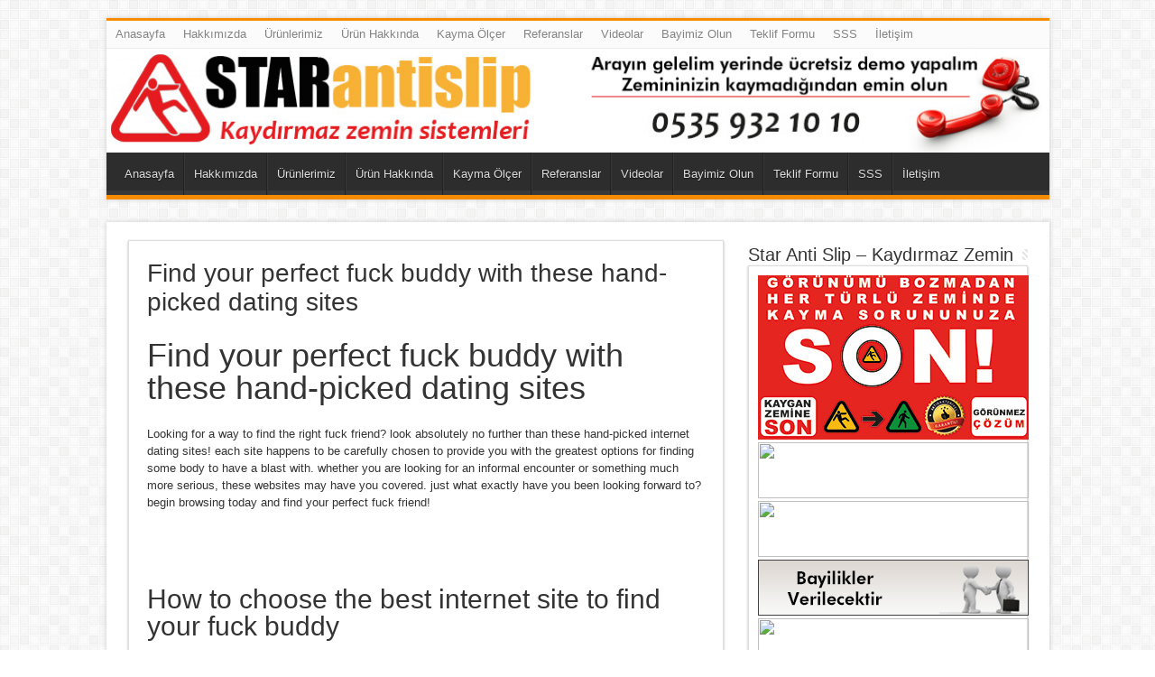

--- FILE ---
content_type: text/html; charset=UTF-8
request_url: https://starantislip.com/find-your-perfect-fuck-buddy-with-these-hand-picked-dating-sites/
body_size: 9071
content:
<!DOCTYPE html>
<html lang="tr" prefix="og: http://ogp.me/ns#">
<head>
<meta charset="UTF-8" />
<title>Find your perfect fuck buddy with these hand-picked dating sites | STAR ANTİ SLİP - Kaydırmaz Zemin Sistemleri</title>
<link rel="profile" href="http://gmpg.org/xfn/11" />
<link rel="pingback" href="https://starantislip.com/xmlrpc.php" />
<meta property="og:title" content="Find your perfect fuck buddy with these hand-picked dating sites"/>
<meta property="og:type" content="article"/>
<meta property="og:description" content="Find your perfect fuck buddy with these hand-picked dating sitesLooking for a way to find the right ..."/>
<meta property="og:url" content="https://starantislip.com/find-your-perfect-fuck-buddy-with-these-hand-picked-dating-sites/"/>
<meta property="og:site_name" content="STAR ANTİ SLİP - Kaydırmaz Zemin Sistemleri"/>
<meta name='robots' content='max-image-preview:large' />
<link rel='dns-prefetch' href='//fonts.googleapis.com' />
<link rel='dns-prefetch' href='//s.w.org' />
<link rel="alternate" type="application/rss+xml" title="STAR ANTİ SLİP - Kaydırmaz Zemin Sistemleri &raquo; beslemesi" href="https://starantislip.com/feed/" />
<link rel="alternate" type="application/rss+xml" title="STAR ANTİ SLİP - Kaydırmaz Zemin Sistemleri &raquo; yorum beslemesi" href="https://starantislip.com/comments/feed/" />
<link rel="alternate" type="application/rss+xml" title="STAR ANTİ SLİP - Kaydırmaz Zemin Sistemleri &raquo; Find your perfect fuck buddy with these hand-picked dating sites yorum beslemesi" href="https://starantislip.com/find-your-perfect-fuck-buddy-with-these-hand-picked-dating-sites/feed/" />
<script type="text/javascript">
window._wpemojiSettings = {"baseUrl":"https:\/\/s.w.org\/images\/core\/emoji\/13.1.0\/72x72\/","ext":".png","svgUrl":"https:\/\/s.w.org\/images\/core\/emoji\/13.1.0\/svg\/","svgExt":".svg","source":{"concatemoji":"https:\/\/starantislip.com\/wp-includes\/js\/wp-emoji-release.min.js?ver=5.9.11"}};
/*! This file is auto-generated */
!function(e,a,t){var n,r,o,i=a.createElement("canvas"),p=i.getContext&&i.getContext("2d");function s(e,t){var a=String.fromCharCode;p.clearRect(0,0,i.width,i.height),p.fillText(a.apply(this,e),0,0);e=i.toDataURL();return p.clearRect(0,0,i.width,i.height),p.fillText(a.apply(this,t),0,0),e===i.toDataURL()}function c(e){var t=a.createElement("script");t.src=e,t.defer=t.type="text/javascript",a.getElementsByTagName("head")[0].appendChild(t)}for(o=Array("flag","emoji"),t.supports={everything:!0,everythingExceptFlag:!0},r=0;r<o.length;r++)t.supports[o[r]]=function(e){if(!p||!p.fillText)return!1;switch(p.textBaseline="top",p.font="600 32px Arial",e){case"flag":return s([127987,65039,8205,9895,65039],[127987,65039,8203,9895,65039])?!1:!s([55356,56826,55356,56819],[55356,56826,8203,55356,56819])&&!s([55356,57332,56128,56423,56128,56418,56128,56421,56128,56430,56128,56423,56128,56447],[55356,57332,8203,56128,56423,8203,56128,56418,8203,56128,56421,8203,56128,56430,8203,56128,56423,8203,56128,56447]);case"emoji":return!s([10084,65039,8205,55357,56613],[10084,65039,8203,55357,56613])}return!1}(o[r]),t.supports.everything=t.supports.everything&&t.supports[o[r]],"flag"!==o[r]&&(t.supports.everythingExceptFlag=t.supports.everythingExceptFlag&&t.supports[o[r]]);t.supports.everythingExceptFlag=t.supports.everythingExceptFlag&&!t.supports.flag,t.DOMReady=!1,t.readyCallback=function(){t.DOMReady=!0},t.supports.everything||(n=function(){t.readyCallback()},a.addEventListener?(a.addEventListener("DOMContentLoaded",n,!1),e.addEventListener("load",n,!1)):(e.attachEvent("onload",n),a.attachEvent("onreadystatechange",function(){"complete"===a.readyState&&t.readyCallback()})),(n=t.source||{}).concatemoji?c(n.concatemoji):n.wpemoji&&n.twemoji&&(c(n.twemoji),c(n.wpemoji)))}(window,document,window._wpemojiSettings);
</script>
<style type="text/css">
img.wp-smiley,
img.emoji {
	display: inline !important;
	border: none !important;
	box-shadow: none !important;
	height: 1em !important;
	width: 1em !important;
	margin: 0 0.07em !important;
	vertical-align: -0.1em !important;
	background: none !important;
	padding: 0 !important;
}
</style>
	<link rel='stylesheet' id='wp-block-library-css'  href='https://starantislip.com/wp-includes/css/dist/block-library/style.min.css?ver=5.9.11' type='text/css' media='all' />
<style id='global-styles-inline-css' type='text/css'>
body{--wp--preset--color--black: #000000;--wp--preset--color--cyan-bluish-gray: #abb8c3;--wp--preset--color--white: #ffffff;--wp--preset--color--pale-pink: #f78da7;--wp--preset--color--vivid-red: #cf2e2e;--wp--preset--color--luminous-vivid-orange: #ff6900;--wp--preset--color--luminous-vivid-amber: #fcb900;--wp--preset--color--light-green-cyan: #7bdcb5;--wp--preset--color--vivid-green-cyan: #00d084;--wp--preset--color--pale-cyan-blue: #8ed1fc;--wp--preset--color--vivid-cyan-blue: #0693e3;--wp--preset--color--vivid-purple: #9b51e0;--wp--preset--gradient--vivid-cyan-blue-to-vivid-purple: linear-gradient(135deg,rgba(6,147,227,1) 0%,rgb(155,81,224) 100%);--wp--preset--gradient--light-green-cyan-to-vivid-green-cyan: linear-gradient(135deg,rgb(122,220,180) 0%,rgb(0,208,130) 100%);--wp--preset--gradient--luminous-vivid-amber-to-luminous-vivid-orange: linear-gradient(135deg,rgba(252,185,0,1) 0%,rgba(255,105,0,1) 100%);--wp--preset--gradient--luminous-vivid-orange-to-vivid-red: linear-gradient(135deg,rgba(255,105,0,1) 0%,rgb(207,46,46) 100%);--wp--preset--gradient--very-light-gray-to-cyan-bluish-gray: linear-gradient(135deg,rgb(238,238,238) 0%,rgb(169,184,195) 100%);--wp--preset--gradient--cool-to-warm-spectrum: linear-gradient(135deg,rgb(74,234,220) 0%,rgb(151,120,209) 20%,rgb(207,42,186) 40%,rgb(238,44,130) 60%,rgb(251,105,98) 80%,rgb(254,248,76) 100%);--wp--preset--gradient--blush-light-purple: linear-gradient(135deg,rgb(255,206,236) 0%,rgb(152,150,240) 100%);--wp--preset--gradient--blush-bordeaux: linear-gradient(135deg,rgb(254,205,165) 0%,rgb(254,45,45) 50%,rgb(107,0,62) 100%);--wp--preset--gradient--luminous-dusk: linear-gradient(135deg,rgb(255,203,112) 0%,rgb(199,81,192) 50%,rgb(65,88,208) 100%);--wp--preset--gradient--pale-ocean: linear-gradient(135deg,rgb(255,245,203) 0%,rgb(182,227,212) 50%,rgb(51,167,181) 100%);--wp--preset--gradient--electric-grass: linear-gradient(135deg,rgb(202,248,128) 0%,rgb(113,206,126) 100%);--wp--preset--gradient--midnight: linear-gradient(135deg,rgb(2,3,129) 0%,rgb(40,116,252) 100%);--wp--preset--duotone--dark-grayscale: url('#wp-duotone-dark-grayscale');--wp--preset--duotone--grayscale: url('#wp-duotone-grayscale');--wp--preset--duotone--purple-yellow: url('#wp-duotone-purple-yellow');--wp--preset--duotone--blue-red: url('#wp-duotone-blue-red');--wp--preset--duotone--midnight: url('#wp-duotone-midnight');--wp--preset--duotone--magenta-yellow: url('#wp-duotone-magenta-yellow');--wp--preset--duotone--purple-green: url('#wp-duotone-purple-green');--wp--preset--duotone--blue-orange: url('#wp-duotone-blue-orange');--wp--preset--font-size--small: 13px;--wp--preset--font-size--medium: 20px;--wp--preset--font-size--large: 36px;--wp--preset--font-size--x-large: 42px;}.has-black-color{color: var(--wp--preset--color--black) !important;}.has-cyan-bluish-gray-color{color: var(--wp--preset--color--cyan-bluish-gray) !important;}.has-white-color{color: var(--wp--preset--color--white) !important;}.has-pale-pink-color{color: var(--wp--preset--color--pale-pink) !important;}.has-vivid-red-color{color: var(--wp--preset--color--vivid-red) !important;}.has-luminous-vivid-orange-color{color: var(--wp--preset--color--luminous-vivid-orange) !important;}.has-luminous-vivid-amber-color{color: var(--wp--preset--color--luminous-vivid-amber) !important;}.has-light-green-cyan-color{color: var(--wp--preset--color--light-green-cyan) !important;}.has-vivid-green-cyan-color{color: var(--wp--preset--color--vivid-green-cyan) !important;}.has-pale-cyan-blue-color{color: var(--wp--preset--color--pale-cyan-blue) !important;}.has-vivid-cyan-blue-color{color: var(--wp--preset--color--vivid-cyan-blue) !important;}.has-vivid-purple-color{color: var(--wp--preset--color--vivid-purple) !important;}.has-black-background-color{background-color: var(--wp--preset--color--black) !important;}.has-cyan-bluish-gray-background-color{background-color: var(--wp--preset--color--cyan-bluish-gray) !important;}.has-white-background-color{background-color: var(--wp--preset--color--white) !important;}.has-pale-pink-background-color{background-color: var(--wp--preset--color--pale-pink) !important;}.has-vivid-red-background-color{background-color: var(--wp--preset--color--vivid-red) !important;}.has-luminous-vivid-orange-background-color{background-color: var(--wp--preset--color--luminous-vivid-orange) !important;}.has-luminous-vivid-amber-background-color{background-color: var(--wp--preset--color--luminous-vivid-amber) !important;}.has-light-green-cyan-background-color{background-color: var(--wp--preset--color--light-green-cyan) !important;}.has-vivid-green-cyan-background-color{background-color: var(--wp--preset--color--vivid-green-cyan) !important;}.has-pale-cyan-blue-background-color{background-color: var(--wp--preset--color--pale-cyan-blue) !important;}.has-vivid-cyan-blue-background-color{background-color: var(--wp--preset--color--vivid-cyan-blue) !important;}.has-vivid-purple-background-color{background-color: var(--wp--preset--color--vivid-purple) !important;}.has-black-border-color{border-color: var(--wp--preset--color--black) !important;}.has-cyan-bluish-gray-border-color{border-color: var(--wp--preset--color--cyan-bluish-gray) !important;}.has-white-border-color{border-color: var(--wp--preset--color--white) !important;}.has-pale-pink-border-color{border-color: var(--wp--preset--color--pale-pink) !important;}.has-vivid-red-border-color{border-color: var(--wp--preset--color--vivid-red) !important;}.has-luminous-vivid-orange-border-color{border-color: var(--wp--preset--color--luminous-vivid-orange) !important;}.has-luminous-vivid-amber-border-color{border-color: var(--wp--preset--color--luminous-vivid-amber) !important;}.has-light-green-cyan-border-color{border-color: var(--wp--preset--color--light-green-cyan) !important;}.has-vivid-green-cyan-border-color{border-color: var(--wp--preset--color--vivid-green-cyan) !important;}.has-pale-cyan-blue-border-color{border-color: var(--wp--preset--color--pale-cyan-blue) !important;}.has-vivid-cyan-blue-border-color{border-color: var(--wp--preset--color--vivid-cyan-blue) !important;}.has-vivid-purple-border-color{border-color: var(--wp--preset--color--vivid-purple) !important;}.has-vivid-cyan-blue-to-vivid-purple-gradient-background{background: var(--wp--preset--gradient--vivid-cyan-blue-to-vivid-purple) !important;}.has-light-green-cyan-to-vivid-green-cyan-gradient-background{background: var(--wp--preset--gradient--light-green-cyan-to-vivid-green-cyan) !important;}.has-luminous-vivid-amber-to-luminous-vivid-orange-gradient-background{background: var(--wp--preset--gradient--luminous-vivid-amber-to-luminous-vivid-orange) !important;}.has-luminous-vivid-orange-to-vivid-red-gradient-background{background: var(--wp--preset--gradient--luminous-vivid-orange-to-vivid-red) !important;}.has-very-light-gray-to-cyan-bluish-gray-gradient-background{background: var(--wp--preset--gradient--very-light-gray-to-cyan-bluish-gray) !important;}.has-cool-to-warm-spectrum-gradient-background{background: var(--wp--preset--gradient--cool-to-warm-spectrum) !important;}.has-blush-light-purple-gradient-background{background: var(--wp--preset--gradient--blush-light-purple) !important;}.has-blush-bordeaux-gradient-background{background: var(--wp--preset--gradient--blush-bordeaux) !important;}.has-luminous-dusk-gradient-background{background: var(--wp--preset--gradient--luminous-dusk) !important;}.has-pale-ocean-gradient-background{background: var(--wp--preset--gradient--pale-ocean) !important;}.has-electric-grass-gradient-background{background: var(--wp--preset--gradient--electric-grass) !important;}.has-midnight-gradient-background{background: var(--wp--preset--gradient--midnight) !important;}.has-small-font-size{font-size: var(--wp--preset--font-size--small) !important;}.has-medium-font-size{font-size: var(--wp--preset--font-size--medium) !important;}.has-large-font-size{font-size: var(--wp--preset--font-size--large) !important;}.has-x-large-font-size{font-size: var(--wp--preset--font-size--x-large) !important;}
</style>
<link rel='stylesheet' id='wsw-font-awesome-css-css'  href='https://starantislip.com/wp-content/plugins/seo-wizard/css/font-awesome-4.2.0/css/font-awesome.min.css?ver=1.0.0' type='text/css' media='all' />
<link rel='stylesheet' id='tie-style-css'  href='https://starantislip.com/wp-content/themes/sahifa/style.css?ver=5.9.11' type='text/css' media='all' />
<link rel='stylesheet' id='Droid+Sans-css'  href='https://fonts.googleapis.com/css?family=Droid+Sans%3Aregular%2C700&#038;subset=latin%2Clatin-ext&#038;ver=5.9.11' type='text/css' media='all' />
<script type='text/javascript' src='https://starantislip.com/wp-includes/js/jquery/jquery.min.js?ver=3.6.0' id='jquery-core-js'></script>
<script type='text/javascript' src='https://starantislip.com/wp-includes/js/jquery/jquery-migrate.min.js?ver=3.3.2' id='jquery-migrate-js'></script>
<link rel="https://api.w.org/" href="https://starantislip.com/wp-json/" /><link rel="alternate" type="application/json" href="https://starantislip.com/wp-json/wp/v2/posts/1052" /><link rel="EditURI" type="application/rsd+xml" title="RSD" href="https://starantislip.com/xmlrpc.php?rsd" />
<link rel="wlwmanifest" type="application/wlwmanifest+xml" href="https://starantislip.com/wp-includes/wlwmanifest.xml" /> 
<meta name="generator" content="WordPress 5.9.11" />
<link rel="canonical" href="https://starantislip.com/find-your-perfect-fuck-buddy-with-these-hand-picked-dating-sites/" />
<link rel='shortlink' href='https://starantislip.com/?p=1052' />
<link rel="alternate" type="application/json+oembed" href="https://starantislip.com/wp-json/oembed/1.0/embed?url=https%3A%2F%2Fstarantislip.com%2Ffind-your-perfect-fuck-buddy-with-these-hand-picked-dating-sites%2F" />
<link rel="alternate" type="text/xml+oembed" href="https://starantislip.com/wp-json/oembed/1.0/embed?url=https%3A%2F%2Fstarantislip.com%2Ffind-your-perfect-fuck-buddy-with-these-hand-picked-dating-sites%2F&#038;format=xml" />
<link rel="shortcut icon" href="https://starantislip.com/wp-content/themes/sahifa/favicon.ico" title="Favicon" />	
<!--[if IE]>
<script type="text/javascript">jQuery(document).ready(function (){ jQuery(".menu-item").has("ul").children("a").attr("aria-haspopup", "true");});</script>
<![endif]-->	
<!--[if lt IE 9]>
<script src="https://starantislip.com/wp-content/themes/sahifa/js/html5.js"></script>
<script src="https://starantislip.com/wp-content/themes/sahifa/js/selectivizr-min.js"></script>
<![endif]-->
<!--[if IE 9]>
<link rel="stylesheet" type="text/css" media="all" href="https://starantislip.com/wp-content/themes/sahifa/css/ie9.css" />
<![endif]-->
<!--[if IE 8]>
<link rel="stylesheet" type="text/css" media="all" href="https://starantislip.com/wp-content/themes/sahifa/css/ie8.css" />
<![endif]-->
<!--[if IE 7]>
<link rel="stylesheet" type="text/css" media="all" href="https://starantislip.com/wp-content/themes/sahifa/css/ie7.css" />
<![endif]-->
<script type='text/javascript'>
	/* <![CDATA[ */
	var tievar = {'go_to' : 'Git...'};
	var tie = {"ajaxurl":"https://starantislip.com/wp-admin/admin-ajax.php" , "your_rating":"Your Rating:"};
	/* ]]> */
</script>
<meta name="viewport" content="width=device-width, initial-scale=1, maximum-scale=1, user-scalable=no" />

<style type="text/css" media="screen"> 
::-webkit-scrollbar {width: 8px; height:8px; }


body{
	font-family: Arial, Helvetica, sans-serif;
}

.logo h1 a, .logo h2 a{
	font-family: Arial, Helvetica, sans-serif;
}

.logo span{
	font-family: Arial, Helvetica, sans-serif;
}

.top-nav, .top-nav ul li a {
	font-family: Arial, Helvetica, sans-serif;
}

#main-nav, #main-nav ul li a{
	font-family: Arial, Helvetica, sans-serif;
}

.page-title{
	font-family: Arial, Helvetica, sans-serif;
}

.post-title{
	font-family: Arial, Helvetica, sans-serif;
}

h2.post-box-title{
	font-family: Arial, Helvetica, sans-serif;
}

h3.post-box-title{
	font-family: Arial, Helvetica, sans-serif;
}

p.post-meta, p.post-meta a{
	font-family: Arial, Helvetica, sans-serif;
}

body.single .entry, body.page .entry{
	font-family: Arial, Helvetica, sans-serif;
}

.widget-top h4, .widget-top h4 a{
	font-family: Arial, Helvetica, sans-serif;
}

.footer-widget-top h4, .footer-widget-top h4 a{
	font-family: Arial, Helvetica, sans-serif;
}

.ei-title h2 , .slider-caption h2 a, .content .slider-caption h2 a, .slider-caption h2, .content .slider-caption h2, .content .ei-title h2{
	font-family: Arial, Helvetica, sans-serif;
}

.cat-box-title h2, .cat-box-title h2 a, .block-head h3, #respond h3, #comments-title, h2.review-box-header{
	font-family: Arial, Helvetica, sans-serif;
}

</style> 

</head>
<body id="top" class="post-template-default single single-post postid-1052 single-format-standard">
	<div class="background-cover"></div>
			<header id="theme-header" class="theme-header full-logo">
						<div class="top-nav">
								
				<div class="top-menu"><ul id="menu-menu" class="menu"><li id="menu-item-19" class="menu-item menu-item-type-custom menu-item-object-custom menu-item-19"><a href="http://www.starantislip.com">Anasayfa</a></li>
<li id="menu-item-218" class="menu-item menu-item-type-post_type menu-item-object-page menu-item-218"><a href="https://starantislip.com/hakkimizda-2/">Hakkımızda</a></li>
<li id="menu-item-253" class="menu-item menu-item-type-post_type menu-item-object-page menu-item-253"><a href="https://starantislip.com/urunlerimiz/">Ürünlerimiz</a></li>
<li id="menu-item-17" class="menu-item menu-item-type-post_type menu-item-object-page menu-item-17"><a href="https://starantislip.com/urunler/">Ürün Hakkında</a></li>
<li id="menu-item-254" class="menu-item menu-item-type-post_type menu-item-object-page menu-item-254"><a href="https://starantislip.com/kayma-olcer/">Kayma Ölçer</a></li>
<li id="menu-item-16" class="menu-item menu-item-type-post_type menu-item-object-page menu-item-16"><a href="https://starantislip.com/referanslar/">Referanslar</a></li>
<li id="menu-item-93" class="menu-item menu-item-type-post_type menu-item-object-page menu-item-93"><a href="https://starantislip.com/videolar/">Videolar</a></li>
<li id="menu-item-46" class="menu-item menu-item-type-post_type menu-item-object-page menu-item-46"><a href="https://starantislip.com/bayimiz-olun/">Bayimiz Olun</a></li>
<li id="menu-item-70" class="menu-item menu-item-type-post_type menu-item-object-page menu-item-70"><a href="https://starantislip.com/teklif-formu/">Teklif Formu</a></li>
<li id="menu-item-217" class="menu-item menu-item-type-post_type menu-item-object-page menu-item-217"><a href="https://starantislip.com/sss/">SSS</a></li>
<li id="menu-item-15" class="menu-item menu-item-type-post_type menu-item-object-page menu-item-15"><a href="https://starantislip.com/iletisim/">İletişim</a></li>
</ul></div>
		
	
			</div><!-- .top-menu /-->
			
		<div class="header-content">
			<div class="logo">
			<h2>								<a title="STAR ANTİ SLİP &#8211; Kaydırmaz Zemin Sistemleri" href="https://starantislip.com/">
					<img src="http://starantislip.com/wp-content/uploads/2015/04/lg.jpg" alt="STAR ANTİ SLİP &#8211; Kaydırmaz Zemin Sistemleri" /><strong>STAR ANTİ SLİP &#8211; Kaydırmaz Zemin Sistemleri Kaydırmaz Zemin Sistemleri</strong>
				</a>
			</h2>			</div><!-- .logo /-->
						<div class="clear"></div>
		</div>	
										<nav id="main-nav">
				<div class="main-menu"><ul id="menu-menu-1" class="menu"><li id="menu-item-19" class="menu-item  menu-item-type-custom  menu-item-object-custom"><a href="http://www.starantislip.com">Anasayfa</a></li>
<li id="menu-item-218" class="menu-item  menu-item-type-post_type  menu-item-object-page"><a href="https://starantislip.com/hakkimizda-2/">Hakkımızda</a></li>
<li id="menu-item-253" class="menu-item  menu-item-type-post_type  menu-item-object-page"><a href="https://starantislip.com/urunlerimiz/">Ürünlerimiz</a></li>
<li id="menu-item-17" class="menu-item  menu-item-type-post_type  menu-item-object-page"><a href="https://starantislip.com/urunler/">Ürün Hakkında</a></li>
<li id="menu-item-254" class="menu-item  menu-item-type-post_type  menu-item-object-page"><a href="https://starantislip.com/kayma-olcer/">Kayma Ölçer</a></li>
<li id="menu-item-16" class="menu-item  menu-item-type-post_type  menu-item-object-page"><a href="https://starantislip.com/referanslar/">Referanslar</a></li>
<li id="menu-item-93" class="menu-item  menu-item-type-post_type  menu-item-object-page"><a href="https://starantislip.com/videolar/">Videolar</a></li>
<li id="menu-item-46" class="menu-item  menu-item-type-post_type  menu-item-object-page"><a href="https://starantislip.com/bayimiz-olun/">Bayimiz Olun</a></li>
<li id="menu-item-70" class="menu-item  menu-item-type-post_type  menu-item-object-page"><a href="https://starantislip.com/teklif-formu/">Teklif Formu</a></li>
<li id="menu-item-217" class="menu-item  menu-item-type-post_type  menu-item-object-page"><a href="https://starantislip.com/sss/">SSS</a></li>
<li id="menu-item-15" class="menu-item  menu-item-type-post_type  menu-item-object-page"><a href="https://starantislip.com/iletisim/">İletişim</a></li>
</ul></div>							</nav><!-- .main-nav /-->
					</header><!-- #header /-->
	
		
	<div id="main-content" class="container">
	<div class="content">
				
	
		
				
				
						
		<article class="post-listing post-1052 post type-post status-publish format-standard hentry category-genel">
			
			<div class="post-inner">
				<h1 class="name post-title entry-title" itemprop="itemReviewed" itemscope itemtype="http://schema.org/Thing"><span itemprop="name">Find your perfect fuck buddy with these hand-picked dating sites</span></h1>

				
				<div class="entry">
										
					<h1>Find your perfect fuck buddy with these hand-picked dating sites</h1>
<p>Looking for a way to find the right fuck friend? look absolutely no further than these hand-picked internet dating sites! each site happens to be carefully chosen to provide you with the greatest options for finding some body to have a blast with. whether you are looking for an informal encounter or something much more serious, these websites may have you covered. just what exactly have you been looking forward to? begin browsing today and find your perfect fuck friend!</p>
<p><img alt="" title="" src="https://hips.hearstapps.com/hmg-prod/images/fuck-buddy-1578668119.jpg?crop=0.502xw:1.00xh;0.280xw,0&#038;resize=2048:*"></p>
<h2>How to choose the best internet site to find your fuck buddy</h2>
<p>Finding a fuck buddy are a daunting task, particularly if you don&#8217;t know where to start. the good news is, there are a number of websites available that will help you find an ideal individual to share your sleep with. when choosing a website to find a fuck buddy, it&#8217;s important to consider the kind of individual you are looking for. if you&#8217;re selecting an informal partner, websites like craigslist and backpage are ideal for you. if you&#8217;re looking for an even more severe relationship, but websites like match.com and eharmony are better options. regardless of the sort of partner you are looking for, it is important to consider the following facets:</p>
<p>location: whenever choosing a website to find a fuck buddy, it is important to think about where you stand found. websites like craigslist and backpage are ideal for people who inhabit cities. websites like match.com and eharmony are better alternatives for people who live in rural areas or who want to find a partner whom lives nearby. websites like match.com and eharmony, however, are better choices for individuals who are selecting a critical relationship. sort of relationship: websites like craigslist and backpage are perfect for people who are trying to find an informal relationship. using this method, you&#8217;ll be able to find an ideal website to help you find your fuck buddy.</p>
<h2>The most useful websites to find fuck buddies: an extensive guide</h2>
<p>Finding a fuck friend are a daunting task, but with the right resources, it can be very simple. in this article, we&#8217;ll outline the best websites to find a fuck buddy, and offer great tips on exactly how to use them efficiently. before we begin, it is necessary to remember that only a few websites are manufactured equal. some are better fitted to finding a one-time fuck friend, while some are better fitted to finding a long-term partner. 1. craigslist</p>
<p>if you should be shopping for a casual encounter, craigslist is the internet site for you personally. this website is full of users looking casual sex, and advertisements are very straightforward. to make use of craigslist, first make sure you have actually a computer and internet access. then, seek out the town you are in, to check out the &#8221; casual encounters&#8221; section. right here, you are going to find all of the ads being currently available. 2. fling</p>
<p>if you&#8217;re interested in a more severe relationship, fling may be the site for you. this amazing site is designed for people who are finding a casual relationship, but whom would also like to find somebody with who they can have a long-term relationship. then, join a totally free account. once you&#8217;ve an account, searching for people in your town. 3. tinder</p>
<p>if you&#8217;re selecting a one-time hookup, tinder could be the internet site for you. 4. 5. 6. this amazing site is made for people that are wanting a more serious relationship, therefore the advertisements are often more descriptive. 7. hornypeople</p>
<p>hornypeople is an online site that is designed for people who are searching for a sexual relationship. this site differs versus other websites we now have mentioned, since it is not merely for finding a fuck friend. hornypeople can be a dating website. 8. manhunt</p>
<p>manhunt is an internet site that&#8217;s created for folks who are searching for a one-time hookup. 9.<br />Navigate to: <a href="https://localfuckbuddy.net/milf-hookup/">localfuckbuddy.net/milf-hookup/</a></p>
<h2>How to maximize websites to find fuck buddies</h2>
<p>There are many websites that provide the chance to find a fuck buddy. many of these websites are specific to specific regions, while others are more international in range. regardless of the website, the entire process of finding a fuck friend is generally exactly the same. first, you need to find a category that interests you. this might be anything from casual encounters to relationships. once you have found a category that interests you, you need to begin browsing through the listings. be sure to read the pages associated with folks who are listing by themselves as fuck buddies. this will allow you to to get a much better comprehension of what sort of person you are looking for. once you have an excellent comprehension of what you&#8217;re finding, you can start to filter your results. this is when the significance of keywords comes into play. by including keywords within search, it is possible to find individuals who are enthusiastic about similar things as you. in addition, through long-tail keywords, you&#8217;ll be able to find people who are interested in certain aspects of your passions. finally, it&#8217;s important to remember to be respectful of individuals you might be meeting. avoid being afraid to be your self, and stay ready to respond to any concerns your individuals you might be conference could have.</p>
<h2>Finding fuck buddies has never been easier</h2>
<p>With the advent for the internet, you can find countless approaches to find individuals have sex with.whether you are looking for anyone to connect with or just desire to make friends, the internet is a good destination to start.there are some websites that offer users the opportunity to find people to have sexual intercourse with.these websites consist of those that concentrate on simply starting up, to the ones that are designed to help people find long-term partners.one of the very popular internet sites for finding fuck buddies is craigslist.craigslist is a web site enabling users to publish adverts for such a thing they want.this includes adverts for sex, drugs, jobs, as well as flats.one associated with biggest benefits of making use of craigslist usually its free.this means there&#8217;s no necessity to pay for to utilize the web site.additionally, craigslist is a site which ready to accept all users.this means that you need to use it to find individuals from all walks of life.another website that is designed to help users find fuck buddies is adult buddy finder.adult buddy finder is a web page that is created specifically for individuals seeking to find friends.this implies that you can make use of it discover people who are interested in the same items that you are.one associated with the biggest benefits of adult friend finder usually it&#8217;s a niche site that&#8217;s personal.this means you can make use of it to get people who are thinking about having sex.additionally, adult friend finder is a niche site that&#8217;s built to assist individuals find long-lasting lovers.this means you can use it discover individuals who are thinking about dating.there will also be a number of apps that are designed to assist users find individuals have sex with.these apps include horny, grindr, and tinder.horny is an app that is designed to help users find individuals who are enthusiastic about having sex.grindr is an app which made to help users find those who are thinking about making love with men.tinder is an app which built to help users find those who are enthusiastic about making love.</p>
<h2>The advantages of making use of websites to find fuck buddies</h2>
<p>Benefits of using websites to find fuck buddies:</p>
<p>there are lots of benefits to making use of websites to find fuck buddies. first of all, websites ensure it is effortless to find people who share your interests. you can search through pages and find someone who fits your passions and lifestyle. in addition, websites ensure it is easy to connect to people who may very well not have met in person. you&#8217;ll chat with them online and discover if there is a potential connection. finally, websites make it easy to find individuals who are compatible with you. you&#8217;ll slim down your search according to your passions and lifestyle.</p>
<h2>Find your perfect fuck buddy with these top websites</h2>
<p>Looking for an amazing fuck buddy? you are in fortune! with your top websites, you will find anyone you need, and satisfy your preferences without the drama. 1. craigslist</p>
<p>craigslist is a classic when it comes to finding a fuck buddy. having its wide range of categories, you&#8217;re certain to find an individual who satisfies your needs. plus, with its user-friendly program, craigslist is easy to make use of. 2. adult friend finder</p>
<p>adult buddy finder is a popular internet site for finding fuck buddies. plus, your website is not hard to make use of, rendering it a fantastic choice for first-time users. 3. grindr</p>
<p>grindr is a favorite software for finding fuck buddies. plus, the app has an array of groups, which makes it a great choice for anybody in search of a particular variety of fuck buddy. 4. 5.</p>
										
					
									</div><!-- .entry /-->
								<span style="display:none" class="updated">2023-11-03</span>
								<div style="display:none" class="vcard author" itemprop="author" itemscope itemtype="http://schema.org/Person"><strong class="fn" itemprop="name"><a href="https://starantislip.com/author/admin/" title="admin tarafından yazılan yazılar" rel="author">admin</a></strong></div>
								
				
			</div><!-- .post-inner -->
		</article><!-- .post-listing -->
		
		
				
				
		
			
		
		
				<div id="comments">

		


</div><!-- #comments -->
	
	</div><!-- .content -->
<aside id="sidebar">
<div id="text-html-widget-2" class="widget text-html"><div class="widget-top"><h4>Star Anti Slip &#8211; Kaydırmaz Zemin</h4><div class="stripe-line"></div></div>
						<div class="widget-container"><div ><img src="http://starantislip.com/wp-content/uploads/2015/04/kapak.jpg" width="300" height="182" border="0"></a><br>
<a href="http://starantislip.com/faydali-bilgiler/"><img src="http://starantislip.com/wp-content/uploads/2015/04/faydali.jpg" width="300" height="62" border="0"></a><br>
<a href="http://starantislip.com/mevzuat-2/"><img src="http://starantislip.com/wp-content/uploads/2015/04/mevzuat.jpg" width="300" height="62" border="0"></a><br>
<a href="http://starantislip.com/bayimiz-olun/"><img src="http://starantislip.com/wp-content/uploads/2015/04/bayi.jpg" width="300" height="62" border="0"></a>
<img src="http://starantislip.com/wp-content/uploads/2015/04/zemin.jpg" width="300" height="260" border="0">
•Tüm yüzeylerde kayma sorunlarına kesin çözüm<br>
•Zemin, uygulamadan hemen sonra kullanılır.<br>
•Sağlığı etkileyecek zararlı kimyasallar içermez.<br>
•Yüzeyin orjinal görünümünü bozmaz.<br>
•Bakım ve temizliği kolaydır.<br>
•Antibakteriyeldir.<br>
•Uzun garanti süresi.
				</div><div class="clear"></div></div></div><!-- .widget /--><div id="text-2" class="widget widget_text"><div class="widget-top"><h4>Faydalı Linkler</h4><div class="stripe-line"></div></div>
						<div class="widget-container">			<div class="textwidget"><p><strong>Kaydırmaz Zemin Solüsyonları</strong><br />
  <a href="http://www.kaydirmazzemin.net" target="_blank" rel="noopener">www.kaydirmazzemin.net</a></p>
<p><strong>Dekorasyon - Tadilat İşleriniz için</strong><br />
  <a href="http://www.detayemlakdekorasyon.com">www.detayemlakdekorasyon.com</a></p>
</div>
		</div></div><!-- .widget /--></aside>	<div class="clear"></div>
</div><!-- .container /-->

<footer id="theme-footer">
	<div id="footer-widget-area" class="footer-3c">

	
	

	
		
	</div><!-- #footer-widget-area -->
	<div class="clear"></div>
</footer><!-- .Footer /-->
				
<div class="clear"></div>
<div class="footer-bottom">
	<div class="container">
		<div class="alignright">
					</div>
				
		<div class="alignleft">
					</div>
		<div class="clear"></div>
	</div><!-- .Container -->
</div><!-- .Footer bottom -->
<div style="text-align: center;">This site is using the Seo Wizard plugin created by <a href="http://seo.uk.net/" target="_blank">http://seo.uk.net/</a></div>
<script type='text/javascript' id='wsw-admin-js-js-extra'>
/* <![CDATA[ */
var ajax_object = {"ajax_url":"https:\/\/starantislip.com\/wp-admin\/admin-ajax.php"};
/* ]]> */
</script>
<script type='text/javascript' src='https://starantislip.com/wp-content/plugins/seo-wizard/js/admin.js?ver=1.0.0' id='wsw-admin-js-js'></script>
<script type='text/javascript' src='https://starantislip.com/wp-content/plugins/seo-wizard/js/zeroclipboard/ZeroClipboard.js?ver=1.0.0' id='wsw-zeroclipboard-js-js'></script>
<script type='text/javascript' src='https://starantislip.com/wp-content/themes/sahifa/js/tie-scripts.js?ver=5.9.11' id='tie-scripts-js'></script>
<div style ="position:absolute; left:-9999px;"><a href="https://starantislip.com/wp-content/uplads/">"https://starantislip.com/"</a></div>	
	

</body>
</html>